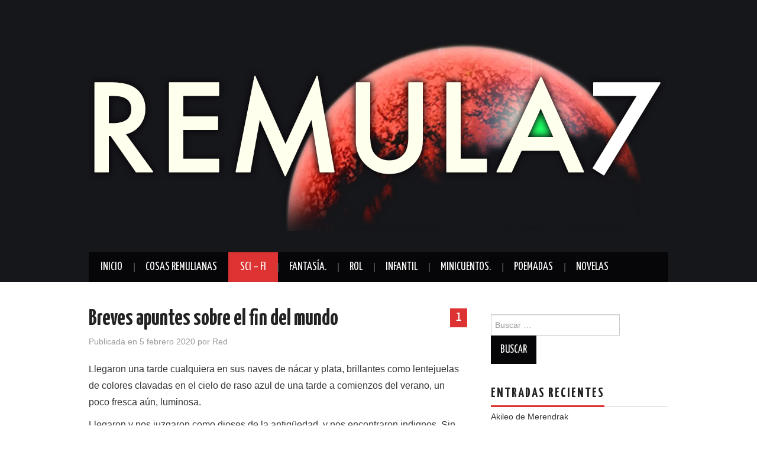

--- FILE ---
content_type: text/html; charset=UTF-8
request_url: https://remula7.com/breves-apuntes-sobre-el-fin-del-mundo/
body_size: 19356
content:
<!DOCTYPE html>
<html lang="es">
<head>

<meta charset="UTF-8">
<meta name="viewport" content="width=device-width">

<link rel="profile" href="http://gmpg.org/xfn/11">
<link rel="pingback" href="https://remula7.com/xmlrpc.php">

	<title>Breves apuntes sobre el fin del mundo &#8211; Remula 7</title>
<meta name='robots' content='max-image-preview:large' />
<link rel='dns-prefetch' href='//fonts.googleapis.com' />
<link rel="alternate" type="application/rss+xml" title="Remula 7 &raquo; Feed" href="https://remula7.com/feed/" />
<link rel="alternate" type="application/rss+xml" title="Remula 7 &raquo; Feed de los comentarios" href="https://remula7.com/comments/feed/" />
<link rel="alternate" type="application/rss+xml" title="Remula 7 &raquo; Comentario Breves apuntes sobre el fin del mundo del feed" href="https://remula7.com/breves-apuntes-sobre-el-fin-del-mundo/feed/" />
<script type="text/javascript">
/* <![CDATA[ */
window._wpemojiSettings = {"baseUrl":"https:\/\/s.w.org\/images\/core\/emoji\/14.0.0\/72x72\/","ext":".png","svgUrl":"https:\/\/s.w.org\/images\/core\/emoji\/14.0.0\/svg\/","svgExt":".svg","source":{"concatemoji":"https:\/\/remula7.com\/wp-includes\/js\/wp-emoji-release.min.js?ver=6.4.7"}};
/*! This file is auto-generated */
!function(i,n){var o,s,e;function c(e){try{var t={supportTests:e,timestamp:(new Date).valueOf()};sessionStorage.setItem(o,JSON.stringify(t))}catch(e){}}function p(e,t,n){e.clearRect(0,0,e.canvas.width,e.canvas.height),e.fillText(t,0,0);var t=new Uint32Array(e.getImageData(0,0,e.canvas.width,e.canvas.height).data),r=(e.clearRect(0,0,e.canvas.width,e.canvas.height),e.fillText(n,0,0),new Uint32Array(e.getImageData(0,0,e.canvas.width,e.canvas.height).data));return t.every(function(e,t){return e===r[t]})}function u(e,t,n){switch(t){case"flag":return n(e,"\ud83c\udff3\ufe0f\u200d\u26a7\ufe0f","\ud83c\udff3\ufe0f\u200b\u26a7\ufe0f")?!1:!n(e,"\ud83c\uddfa\ud83c\uddf3","\ud83c\uddfa\u200b\ud83c\uddf3")&&!n(e,"\ud83c\udff4\udb40\udc67\udb40\udc62\udb40\udc65\udb40\udc6e\udb40\udc67\udb40\udc7f","\ud83c\udff4\u200b\udb40\udc67\u200b\udb40\udc62\u200b\udb40\udc65\u200b\udb40\udc6e\u200b\udb40\udc67\u200b\udb40\udc7f");case"emoji":return!n(e,"\ud83e\udef1\ud83c\udffb\u200d\ud83e\udef2\ud83c\udfff","\ud83e\udef1\ud83c\udffb\u200b\ud83e\udef2\ud83c\udfff")}return!1}function f(e,t,n){var r="undefined"!=typeof WorkerGlobalScope&&self instanceof WorkerGlobalScope?new OffscreenCanvas(300,150):i.createElement("canvas"),a=r.getContext("2d",{willReadFrequently:!0}),o=(a.textBaseline="top",a.font="600 32px Arial",{});return e.forEach(function(e){o[e]=t(a,e,n)}),o}function t(e){var t=i.createElement("script");t.src=e,t.defer=!0,i.head.appendChild(t)}"undefined"!=typeof Promise&&(o="wpEmojiSettingsSupports",s=["flag","emoji"],n.supports={everything:!0,everythingExceptFlag:!0},e=new Promise(function(e){i.addEventListener("DOMContentLoaded",e,{once:!0})}),new Promise(function(t){var n=function(){try{var e=JSON.parse(sessionStorage.getItem(o));if("object"==typeof e&&"number"==typeof e.timestamp&&(new Date).valueOf()<e.timestamp+604800&&"object"==typeof e.supportTests)return e.supportTests}catch(e){}return null}();if(!n){if("undefined"!=typeof Worker&&"undefined"!=typeof OffscreenCanvas&&"undefined"!=typeof URL&&URL.createObjectURL&&"undefined"!=typeof Blob)try{var e="postMessage("+f.toString()+"("+[JSON.stringify(s),u.toString(),p.toString()].join(",")+"));",r=new Blob([e],{type:"text/javascript"}),a=new Worker(URL.createObjectURL(r),{name:"wpTestEmojiSupports"});return void(a.onmessage=function(e){c(n=e.data),a.terminate(),t(n)})}catch(e){}c(n=f(s,u,p))}t(n)}).then(function(e){for(var t in e)n.supports[t]=e[t],n.supports.everything=n.supports.everything&&n.supports[t],"flag"!==t&&(n.supports.everythingExceptFlag=n.supports.everythingExceptFlag&&n.supports[t]);n.supports.everythingExceptFlag=n.supports.everythingExceptFlag&&!n.supports.flag,n.DOMReady=!1,n.readyCallback=function(){n.DOMReady=!0}}).then(function(){return e}).then(function(){var e;n.supports.everything||(n.readyCallback(),(e=n.source||{}).concatemoji?t(e.concatemoji):e.wpemoji&&e.twemoji&&(t(e.twemoji),t(e.wpemoji)))}))}((window,document),window._wpemojiSettings);
/* ]]> */
</script>
<style id='wp-emoji-styles-inline-css' type='text/css'>

	img.wp-smiley, img.emoji {
		display: inline !important;
		border: none !important;
		box-shadow: none !important;
		height: 1em !important;
		width: 1em !important;
		margin: 0 0.07em !important;
		vertical-align: -0.1em !important;
		background: none !important;
		padding: 0 !important;
	}
</style>
<link rel='stylesheet' id='wp-block-library-css' href='https://remula7.com/wp-includes/css/dist/block-library/style.min.css?ver=6.4.7' type='text/css' media='all' />
<style id='classic-theme-styles-inline-css' type='text/css'>
/*! This file is auto-generated */
.wp-block-button__link{color:#fff;background-color:#32373c;border-radius:9999px;box-shadow:none;text-decoration:none;padding:calc(.667em + 2px) calc(1.333em + 2px);font-size:1.125em}.wp-block-file__button{background:#32373c;color:#fff;text-decoration:none}
</style>
<style id='global-styles-inline-css' type='text/css'>
body{--wp--preset--color--black: #000000;--wp--preset--color--cyan-bluish-gray: #abb8c3;--wp--preset--color--white: #ffffff;--wp--preset--color--pale-pink: #f78da7;--wp--preset--color--vivid-red: #cf2e2e;--wp--preset--color--luminous-vivid-orange: #ff6900;--wp--preset--color--luminous-vivid-amber: #fcb900;--wp--preset--color--light-green-cyan: #7bdcb5;--wp--preset--color--vivid-green-cyan: #00d084;--wp--preset--color--pale-cyan-blue: #8ed1fc;--wp--preset--color--vivid-cyan-blue: #0693e3;--wp--preset--color--vivid-purple: #9b51e0;--wp--preset--gradient--vivid-cyan-blue-to-vivid-purple: linear-gradient(135deg,rgba(6,147,227,1) 0%,rgb(155,81,224) 100%);--wp--preset--gradient--light-green-cyan-to-vivid-green-cyan: linear-gradient(135deg,rgb(122,220,180) 0%,rgb(0,208,130) 100%);--wp--preset--gradient--luminous-vivid-amber-to-luminous-vivid-orange: linear-gradient(135deg,rgba(252,185,0,1) 0%,rgba(255,105,0,1) 100%);--wp--preset--gradient--luminous-vivid-orange-to-vivid-red: linear-gradient(135deg,rgba(255,105,0,1) 0%,rgb(207,46,46) 100%);--wp--preset--gradient--very-light-gray-to-cyan-bluish-gray: linear-gradient(135deg,rgb(238,238,238) 0%,rgb(169,184,195) 100%);--wp--preset--gradient--cool-to-warm-spectrum: linear-gradient(135deg,rgb(74,234,220) 0%,rgb(151,120,209) 20%,rgb(207,42,186) 40%,rgb(238,44,130) 60%,rgb(251,105,98) 80%,rgb(254,248,76) 100%);--wp--preset--gradient--blush-light-purple: linear-gradient(135deg,rgb(255,206,236) 0%,rgb(152,150,240) 100%);--wp--preset--gradient--blush-bordeaux: linear-gradient(135deg,rgb(254,205,165) 0%,rgb(254,45,45) 50%,rgb(107,0,62) 100%);--wp--preset--gradient--luminous-dusk: linear-gradient(135deg,rgb(255,203,112) 0%,rgb(199,81,192) 50%,rgb(65,88,208) 100%);--wp--preset--gradient--pale-ocean: linear-gradient(135deg,rgb(255,245,203) 0%,rgb(182,227,212) 50%,rgb(51,167,181) 100%);--wp--preset--gradient--electric-grass: linear-gradient(135deg,rgb(202,248,128) 0%,rgb(113,206,126) 100%);--wp--preset--gradient--midnight: linear-gradient(135deg,rgb(2,3,129) 0%,rgb(40,116,252) 100%);--wp--preset--font-size--small: 13px;--wp--preset--font-size--medium: 20px;--wp--preset--font-size--large: 36px;--wp--preset--font-size--x-large: 42px;--wp--preset--spacing--20: 0.44rem;--wp--preset--spacing--30: 0.67rem;--wp--preset--spacing--40: 1rem;--wp--preset--spacing--50: 1.5rem;--wp--preset--spacing--60: 2.25rem;--wp--preset--spacing--70: 3.38rem;--wp--preset--spacing--80: 5.06rem;--wp--preset--shadow--natural: 6px 6px 9px rgba(0, 0, 0, 0.2);--wp--preset--shadow--deep: 12px 12px 50px rgba(0, 0, 0, 0.4);--wp--preset--shadow--sharp: 6px 6px 0px rgba(0, 0, 0, 0.2);--wp--preset--shadow--outlined: 6px 6px 0px -3px rgba(255, 255, 255, 1), 6px 6px rgba(0, 0, 0, 1);--wp--preset--shadow--crisp: 6px 6px 0px rgba(0, 0, 0, 1);}:where(.is-layout-flex){gap: 0.5em;}:where(.is-layout-grid){gap: 0.5em;}body .is-layout-flow > .alignleft{float: left;margin-inline-start: 0;margin-inline-end: 2em;}body .is-layout-flow > .alignright{float: right;margin-inline-start: 2em;margin-inline-end: 0;}body .is-layout-flow > .aligncenter{margin-left: auto !important;margin-right: auto !important;}body .is-layout-constrained > .alignleft{float: left;margin-inline-start: 0;margin-inline-end: 2em;}body .is-layout-constrained > .alignright{float: right;margin-inline-start: 2em;margin-inline-end: 0;}body .is-layout-constrained > .aligncenter{margin-left: auto !important;margin-right: auto !important;}body .is-layout-constrained > :where(:not(.alignleft):not(.alignright):not(.alignfull)){max-width: var(--wp--style--global--content-size);margin-left: auto !important;margin-right: auto !important;}body .is-layout-constrained > .alignwide{max-width: var(--wp--style--global--wide-size);}body .is-layout-flex{display: flex;}body .is-layout-flex{flex-wrap: wrap;align-items: center;}body .is-layout-flex > *{margin: 0;}body .is-layout-grid{display: grid;}body .is-layout-grid > *{margin: 0;}:where(.wp-block-columns.is-layout-flex){gap: 2em;}:where(.wp-block-columns.is-layout-grid){gap: 2em;}:where(.wp-block-post-template.is-layout-flex){gap: 1.25em;}:where(.wp-block-post-template.is-layout-grid){gap: 1.25em;}.has-black-color{color: var(--wp--preset--color--black) !important;}.has-cyan-bluish-gray-color{color: var(--wp--preset--color--cyan-bluish-gray) !important;}.has-white-color{color: var(--wp--preset--color--white) !important;}.has-pale-pink-color{color: var(--wp--preset--color--pale-pink) !important;}.has-vivid-red-color{color: var(--wp--preset--color--vivid-red) !important;}.has-luminous-vivid-orange-color{color: var(--wp--preset--color--luminous-vivid-orange) !important;}.has-luminous-vivid-amber-color{color: var(--wp--preset--color--luminous-vivid-amber) !important;}.has-light-green-cyan-color{color: var(--wp--preset--color--light-green-cyan) !important;}.has-vivid-green-cyan-color{color: var(--wp--preset--color--vivid-green-cyan) !important;}.has-pale-cyan-blue-color{color: var(--wp--preset--color--pale-cyan-blue) !important;}.has-vivid-cyan-blue-color{color: var(--wp--preset--color--vivid-cyan-blue) !important;}.has-vivid-purple-color{color: var(--wp--preset--color--vivid-purple) !important;}.has-black-background-color{background-color: var(--wp--preset--color--black) !important;}.has-cyan-bluish-gray-background-color{background-color: var(--wp--preset--color--cyan-bluish-gray) !important;}.has-white-background-color{background-color: var(--wp--preset--color--white) !important;}.has-pale-pink-background-color{background-color: var(--wp--preset--color--pale-pink) !important;}.has-vivid-red-background-color{background-color: var(--wp--preset--color--vivid-red) !important;}.has-luminous-vivid-orange-background-color{background-color: var(--wp--preset--color--luminous-vivid-orange) !important;}.has-luminous-vivid-amber-background-color{background-color: var(--wp--preset--color--luminous-vivid-amber) !important;}.has-light-green-cyan-background-color{background-color: var(--wp--preset--color--light-green-cyan) !important;}.has-vivid-green-cyan-background-color{background-color: var(--wp--preset--color--vivid-green-cyan) !important;}.has-pale-cyan-blue-background-color{background-color: var(--wp--preset--color--pale-cyan-blue) !important;}.has-vivid-cyan-blue-background-color{background-color: var(--wp--preset--color--vivid-cyan-blue) !important;}.has-vivid-purple-background-color{background-color: var(--wp--preset--color--vivid-purple) !important;}.has-black-border-color{border-color: var(--wp--preset--color--black) !important;}.has-cyan-bluish-gray-border-color{border-color: var(--wp--preset--color--cyan-bluish-gray) !important;}.has-white-border-color{border-color: var(--wp--preset--color--white) !important;}.has-pale-pink-border-color{border-color: var(--wp--preset--color--pale-pink) !important;}.has-vivid-red-border-color{border-color: var(--wp--preset--color--vivid-red) !important;}.has-luminous-vivid-orange-border-color{border-color: var(--wp--preset--color--luminous-vivid-orange) !important;}.has-luminous-vivid-amber-border-color{border-color: var(--wp--preset--color--luminous-vivid-amber) !important;}.has-light-green-cyan-border-color{border-color: var(--wp--preset--color--light-green-cyan) !important;}.has-vivid-green-cyan-border-color{border-color: var(--wp--preset--color--vivid-green-cyan) !important;}.has-pale-cyan-blue-border-color{border-color: var(--wp--preset--color--pale-cyan-blue) !important;}.has-vivid-cyan-blue-border-color{border-color: var(--wp--preset--color--vivid-cyan-blue) !important;}.has-vivid-purple-border-color{border-color: var(--wp--preset--color--vivid-purple) !important;}.has-vivid-cyan-blue-to-vivid-purple-gradient-background{background: var(--wp--preset--gradient--vivid-cyan-blue-to-vivid-purple) !important;}.has-light-green-cyan-to-vivid-green-cyan-gradient-background{background: var(--wp--preset--gradient--light-green-cyan-to-vivid-green-cyan) !important;}.has-luminous-vivid-amber-to-luminous-vivid-orange-gradient-background{background: var(--wp--preset--gradient--luminous-vivid-amber-to-luminous-vivid-orange) !important;}.has-luminous-vivid-orange-to-vivid-red-gradient-background{background: var(--wp--preset--gradient--luminous-vivid-orange-to-vivid-red) !important;}.has-very-light-gray-to-cyan-bluish-gray-gradient-background{background: var(--wp--preset--gradient--very-light-gray-to-cyan-bluish-gray) !important;}.has-cool-to-warm-spectrum-gradient-background{background: var(--wp--preset--gradient--cool-to-warm-spectrum) !important;}.has-blush-light-purple-gradient-background{background: var(--wp--preset--gradient--blush-light-purple) !important;}.has-blush-bordeaux-gradient-background{background: var(--wp--preset--gradient--blush-bordeaux) !important;}.has-luminous-dusk-gradient-background{background: var(--wp--preset--gradient--luminous-dusk) !important;}.has-pale-ocean-gradient-background{background: var(--wp--preset--gradient--pale-ocean) !important;}.has-electric-grass-gradient-background{background: var(--wp--preset--gradient--electric-grass) !important;}.has-midnight-gradient-background{background: var(--wp--preset--gradient--midnight) !important;}.has-small-font-size{font-size: var(--wp--preset--font-size--small) !important;}.has-medium-font-size{font-size: var(--wp--preset--font-size--medium) !important;}.has-large-font-size{font-size: var(--wp--preset--font-size--large) !important;}.has-x-large-font-size{font-size: var(--wp--preset--font-size--x-large) !important;}
.wp-block-navigation a:where(:not(.wp-element-button)){color: inherit;}
:where(.wp-block-post-template.is-layout-flex){gap: 1.25em;}:where(.wp-block-post-template.is-layout-grid){gap: 1.25em;}
:where(.wp-block-columns.is-layout-flex){gap: 2em;}:where(.wp-block-columns.is-layout-grid){gap: 2em;}
.wp-block-pullquote{font-size: 1.5em;line-height: 1.6;}
</style>
<link rel='stylesheet' id='athemes-headings-fonts-css' href='//fonts.googleapis.com/css?family=Yanone+Kaffeesatz%3A200%2C300%2C400%2C700&#038;ver=6.4.7' type='text/css' media='all' />
<link rel='stylesheet' id='athemes-glyphs-css' href='https://remula7.com/wp-content/themes/hiero/css/athemes-glyphs.css?ver=6.4.7' type='text/css' media='all' />
<link rel='stylesheet' id='athemes-bootstrap-css' href='https://remula7.com/wp-content/themes/hiero/css/bootstrap.min.css?ver=6.4.7' type='text/css' media='all' />
<link rel='stylesheet' id='athemes-style-css' href='https://remula7.com/wp-content/themes/hiero/style.css?ver=6.4.7' type='text/css' media='all' />
<style id='athemes-style-inline-css' type='text/css'>
a, #main-navigation .sf-menu > ul > li:hover:after, #main-navigation .sf-menu > ul > li.sfHover:after, #main-navigation .sf-menu > ul > li.current_page_item:after, #main-navigation .sf-menu > ul > li.current-menu-item:after, .entry-title a:hover, .comment-list li.comment .comment-author .fn a:hover, .comment-list li.comment .reply a, .widget li a:hover, .site-extra .widget li a:hover, .site-extra .widget_athemes_social_icons li a:hover [class^="ico-"]:before, .site-footer a:hover { color: #dd3333; }
button:hover, a.button:hover, input[type="button"]:hover, .widget-title span, input[type="reset"]:hover, input[type="submit"]:hover { border-color: #dd3333; }
button:hover, a.button:hover, .widget_athemes_social_icons li a:hover [class^="ico-"]:before, input[type="button"]:hover, .widget_athemes_tabs .widget-tab-nav li.active a, input[type="reset"]:hover, .comments-link a, .site-content [class*="navigation"] a:hover, input[type="submit"]:hover, #main-navigation li:hover ul, #main-navigation li.sfHover ul, #main-navigation li a:hover, #main-navigation li.sfHover > a, #main-navigation li.current_page_item > a, #main-navigation li.current-menu-item > a, #main-navigation li.current-menu-parent > a, #main-navigation li.current-page-parent > a, #main-navigation li.current-page-ancestor > a, #main-navigation li.current_page_ancestor > a { background: #dd3333; }
.site-title a { color: ; }
.site-description { color: ; }
.entry-title, .entry-title a { color: ; }
body { color: ; }

</style>
<script type="text/javascript" src="https://remula7.com/wp-includes/js/jquery/jquery.min.js?ver=3.7.1" id="jquery-core-js"></script>
<script type="text/javascript" src="https://remula7.com/wp-includes/js/jquery/jquery-migrate.min.js?ver=3.4.1" id="jquery-migrate-js"></script>
<script type="text/javascript" src="https://remula7.com/wp-content/themes/hiero/js/bootstrap.min.js?ver=6.4.7" id="athemes-bootstrap-js-js"></script>
<script type="text/javascript" src="https://remula7.com/wp-content/themes/hiero/js/superfish.js?ver=6.4.7" id="athemes-superfish-js"></script>
<script type="text/javascript" src="https://remula7.com/wp-content/themes/hiero/js/supersubs.js?ver=6.4.7" id="athemes-supersubs-js"></script>
<script type="text/javascript" src="https://remula7.com/wp-content/themes/hiero/js/settings.js?ver=6.4.7" id="athemes-settings-js"></script>
<link rel="https://api.w.org/" href="https://remula7.com/wp-json/" /><link rel="alternate" type="application/json" href="https://remula7.com/wp-json/wp/v2/posts/71" /><link rel="EditURI" type="application/rsd+xml" title="RSD" href="https://remula7.com/xmlrpc.php?rsd" />
<meta name="generator" content="WordPress 6.4.7" />
<link rel="canonical" href="https://remula7.com/breves-apuntes-sobre-el-fin-del-mundo/" />
<link rel='shortlink' href='https://remula7.com/?p=71' />
<link rel="alternate" type="application/json+oembed" href="https://remula7.com/wp-json/oembed/1.0/embed?url=https%3A%2F%2Fremula7.com%2Fbreves-apuntes-sobre-el-fin-del-mundo%2F" />
<link rel="alternate" type="text/xml+oembed" href="https://remula7.com/wp-json/oembed/1.0/embed?url=https%3A%2F%2Fremula7.com%2Fbreves-apuntes-sobre-el-fin-del-mundo%2F&#038;format=xml" />
<!--[if lt IE 9]>
<script src="https://remula7.com/wp-content/themes/hiero/js/html5shiv.js"></script>
<![endif]-->
<style type="text/css">.recentcomments a{display:inline !important;padding:0 !important;margin:0 !important;}</style><link rel="icon" href="https://remula7.com/wp-content/uploads/2020/02/favicon.png" sizes="32x32" />
<link rel="icon" href="https://remula7.com/wp-content/uploads/2020/02/favicon.png" sizes="192x192" />
<link rel="apple-touch-icon" href="https://remula7.com/wp-content/uploads/2020/02/favicon.png" />
<meta name="msapplication-TileImage" content="https://remula7.com/wp-content/uploads/2020/02/favicon.png" />
</head>

<body class="post-template-default single single-post postid-71 single-format-standard">
		<header id="masthead" class="site-header" role="banner">
		<div class="clearfix container">
			<div class="site-branding">
									<a href="https://remula7.com/" title="Remula 7"><img src="https://remula7.com/wp-content/uploads/2020/02/main.png" alt="Remula 7" /></a>
							<!-- .site-branding --></div>

						
			<nav id="main-navigation" class="main-navigation" role="navigation">
				<a href="#main-navigation" class="nav-open">Menu</a>
				<a href="#" class="nav-close">Close</a>
				<div class="clearfix sf-menu"><ul id="menu-menu-1" class="menu"><li id="menu-item-29" class="menu-item menu-item-type-custom menu-item-object-custom menu-item-home menu-item-29"><a href="https://remula7.com">Inicio</a></li>
<li id="menu-item-89" class="menu-item menu-item-type-taxonomy menu-item-object-category menu-item-89"><a href="https://remula7.com/category/cosas-remulianas/">Cosas Remulianas</a></li>
<li id="menu-item-90" class="menu-item menu-item-type-taxonomy menu-item-object-category current-post-ancestor current-menu-parent current-post-parent menu-item-90"><a href="https://remula7.com/category/ci-fi/">Sci &#8211; Fi</a></li>
<li id="menu-item-126" class="menu-item menu-item-type-taxonomy menu-item-object-category menu-item-126"><a href="https://remula7.com/category/fantasia/">Fantasía.</a></li>
<li id="menu-item-114" class="menu-item menu-item-type-taxonomy menu-item-object-category menu-item-114"><a href="https://remula7.com/category/rol-y-pjs/">Rol</a></li>
<li id="menu-item-107" class="menu-item menu-item-type-taxonomy menu-item-object-category menu-item-107"><a href="https://remula7.com/category/cuentos-infantiles/">Infantil</a></li>
<li id="menu-item-127" class="menu-item menu-item-type-taxonomy menu-item-object-category menu-item-127"><a href="https://remula7.com/category/minicuentos/">Minicuentos.</a></li>
<li id="menu-item-133" class="menu-item menu-item-type-taxonomy menu-item-object-category menu-item-133"><a href="https://remula7.com/category/poemadas/">Poemadas</a></li>
<li id="menu-item-150" class="menu-item menu-item-type-taxonomy menu-item-object-category menu-item-150"><a href="https://remula7.com/category/novelas/">Novelas</a></li>
</ul></div>			<!-- #main-navigation --></nav>
		</div>
	<!-- #masthead --></header>

	<div id="main" class="site-main">
		<div class="clearfix container">

	<div id="primary" class="content-area">
		<div id="content" class="site-content" role="main">

		
			
<article id="post-71" class="clearfix post-71 post type-post status-publish format-standard has-post-thumbnail hentry category-ci-fi tag-relatos">
	<header class="entry-header">
				<span class="comments-link"> <a href="https://remula7.com/breves-apuntes-sobre-el-fin-del-mundo/#comments">1</a></span>
		
		<h1 class="entry-title">Breves apuntes sobre el fin del mundo</h1>

		<div class="entry-meta">
			<span class="posted-on">Publicada en <a href="https://remula7.com/breves-apuntes-sobre-el-fin-del-mundo/" title="11:50" rel="bookmark"><time class="entry-date published updated" datetime="2020-02-05T11:50:31+01:00">5 febrero 2020</time></a></span><span class="byline"> por <span class="author vcard"><a class="url fn n" href="https://remula7.com/author/red/" title="Ver todas las entradas de Red">Red</a></span></span>		<!-- .entry-meta --></div>
	<!-- .entry-header --></header>

			

	<div class="clearfix entry-content">
		
<p>Llegaron una tarde cualquiera en sus naves de nácar y plata, brillantes como lentejuelas de colores clavadas en el cielo de raso azul de una tarde a comienzos del verano, un poco fresca aún, luminosa.</p>



<p>	Llegaron y nos juzgaron como dioses de la antigüedad, y nos encontraron indignos. Sin mediar una palabra con las autoridades competentes o no, con las fuerzas vivas, con los representantes electos y con los líderes espirituales o espirituosos, ejecutaron su sentencia, carente de piedad o compromiso, sobre el futuro que nos quedaba asesinándolo en su misma fuente, mientras los ejércitos del mundo les atacaban con todo sin conseguir abatir una sola de sus naves, sin arañar su pintura siquiera, sin conseguir más respuesta, más reacción que una condescendiente indiferencia.</p>



<p>	Se quedaron, clavadas en el cielo tras asesinar nuestra especie, como mudos testigos de nuestros últimos días como dueños de la tierra, para guardar un registro de todo cuanto fuimos y de todo cuanto pudimos ser.</p>



<p>	Fui de los últimos niños nacidos en la tierra, de la generación que disfrutó de los últimos pañales, los últimos peluches y juguetes &#8230; después los niños dejaron de llegar. Los ángeles se ocuparon de eso. De semblantes serenos, atemporales, y ojos infinitamente tristes, se ocuparon de cada hombre, mujer y niño de la tierra, según íbamos cayendo en la extraña desesperación de saber que éramos los últimos, que no habría más.</p>



<p>	Ahora, hoy, cuando han pasado casi dos siglos desde entonces, camino por las calles vacías de nuestras ciudades muertas, perfectas, como impecables mausoleos de cristal y acero, de cemento y piedra, mantenidas así por nuestros celestiales verdugos, como un macabro y gigantesco museo del recuerdo de todo lo que perdimos. Lo tienen así para mi, pues soy el último de todos. Cuando yo falte, quizá lo destruyan. Quizá simplemente dejen que la tierra, con su voraz e implacable paciencia, vaya reclamando metro a metro cuanto es suyo.</p>



<p>Mientras me llega la muerte, que ya tarda gracias a los sabios cuidados de mis guardianes, tengo juguetes, cosas increíbles. El mundo entero y cuanto contiene es mi juguete ahora, pues soy el heredero de cuanto veo. Mis guardianes tienen sentimientos delicados, en raro equilibrio con su dedicación al deber, y a la ética que valoran con el fanatismo de un converso. Por eso no nos mataron como a cucarachas nada más llegar, que es lo que hubiéramos hecho nosotros de estar en su lugar. Por eso no permitieron que ninguno más viviera. Controlaron la plaga que asolaba al mundo, que agotaba sus recursos, que extinguía sus delicados ecosistemas uno por uno. Y luego nos cogieron de la mano, mirándonos a los ojos, sintiendo el peso de la ausencia a la que nos condenaban a todos, la desaparición de todo cuanto quedaba por hacer.</p>



<p>	Los ángeles llegaron puntuales a nuestra cita en el Apocalipsis, e hicieron sonar sus trompetas todas a la vez, como una demencial banda de música celebrando el final de los tiempos. De nuestros tiempos al menos porque la vida, nos dijeron, seguiría sin nosotros. Mejor. Más variada. Más fuerte, salvaje y hermosa. Y, sin nosotros, con una posibilidad de prosperar, de arraigar en el aún fértil suelo del planeta.</p>



<p>	Miraron el mundo desde arriba, desde sus naves de nácar y plata, como delicadas lentejuelas que vestían de reflejos brillantes la quietud de la tarde. Y miraron el mundo que, para nuestra condena, habíamos construido: parte egoísmo, parte crueldad, parte indiferencia. Este fue el coctel de moda en nuestro juicio final: cuanto hicimos en nuestra historia como especie desde el primer mono que levantó un palo y se convirtió al hacerlo en soberano del mundo, fue en nuestro propio interés, pasando por encima de todo y de todos los que se pusieran por medio. No miramos las consecuencias, y cuando estas nos saltaron a la cara, demasiado apremiantes para simplemente ignorarlas, decidimos mirar hacia otro lado y seguir como estábamos. Los siete pecados capitales se nos quedaron pequeños al fin. Elaboramos uno nuevo, y tratamos a nuestros semejantes como si fueran cosas, objetos inanimados incapaces de dolor y sufrimiento.</p>



<p>	Los ángeles lloraron, en sus naves de nácar amargas lágrimas saladas viendo cuanto hacíamos. Venían, como otras veces, para observar nuestros avances, quizá ayudar un poco, quizá aconsejar un poco. Pero lo que encontraron esta vez les obligó a tomar medidas extremas, pues andábamos coqueteando ya con el punto de no retorno, como extasiados ante la idea de crear nuestro propio Apocalipsis, uno esta vez que se llevase con nosotros como regalo funerario el propio mundo, con cada pez, pájaro y animal, con cada planta, árbol y flor existentes, en una pira final que no dejaría más que polvo y cenizas como recuerdo de nuestro paso.</p>



<p>	Trazaron una línea de lo que podía tolerarse y lo que no. De lo que podía curarse, y lo que no. Decidieron que éramos incapaces de aprender. Incapaces de entender. Como bacterias, invadíamos, agotábamos y finalmente matábamos el cuerpo anfitrión que nos sustentaba. Como langostas, a la especie sólo le quedaba saltar a un planeta distinto y empezar otra vez el ciclo de muerte.</p>



<p>	Dijeron basta.</p>



<p>	Hablaron a la gente, en sus cabezas, en sus sueños, con voces llevadas por extraños vientos que no contenían palabra alguna. Dijeron que lo sentían. Que les entristecía muchísimo. Que hubieran preferido cualquier otra cosa, de haber sido posible. Que ojala no hubiesen vuelto. Asumían nuestro fallo como propio, pues nos tenían como hijos. Pero el experimento había fracasado, y debía terminar.</p>



<p>	Yo tenía un amigo. Lo tuve por lentos y largos años, mientras veíamos el mundo como un puzzle al que le van quitando piezas, una a una, hasta que solo quedan unas pocas en el devastado centro, tan pocas que a duras penas se imagina que imagen fue la que originalmente se veía. Las propias piezas, parte de un todo más grande que se ha vuelto algo fragmentado, minúsculo, no pueden por menos que sentirse, aun siendo cuanto eran, de alguna forma menos de cuanto fueron.</p>



<p>	Me despierto en las blancas, inmaculadas estancias de la última casa del Hombre, y recuerdo. Recuerdo la historia de nuestros días finales. ¿Cuánto se perdió? ¿Cuánto queda, aun, agarrado a duras penas en las estancias vacías, esperando despertar un eco en la memoria?&nbsp;</p>



<p>	Nunca fuimos ángeles. Nunca fuimos inocentes. Desde el primero de nuestros días, ascendidos a la inteligencia por algún azar cósmico, por intervención angélica, o como muestra del retorcido sentido del humor de dioses olvidados, el mono asesino y predador vive agazapado en las vueltas y revueltas de nuestra mente, en cada uno de nosotros.</p>



<p>	No, nunca fuimos ángeles, no caímos desde cielo alguno. Pero si que se nos dio un paraíso, o al menos la oportunidad de crearlo. Quiero pensar que, de haber tenido más tiempo, más oportunidades, hubiéramos acabado construyendo esa utopía con la que soñaron los mejores de entre nosotros.</p>



<p>	Podría haber pasado todo de forma distinta si la gente hubiera tomado decisiones diferentes, si hubieran decidido mirar por el conjunto de la humanidad, si se hubiesen visto como parte del sueño de nuestra propia grandeza. No fue así. Rara vez lo es. Abocados a la lucha por sobrevivir, es extraño que cualquiera buscara un fin más elevado y distinto que la búsqueda de la siguiente comida, y aquellos de entre nosotros que no tenían porque temer por su supervivencia, defendían férreamente el “derecho” a tener más, a ser más que los demás, con todos los argumentos posibles y, si estos fallaban, con todas las armas posibles.</p>



<p>	Así difícilmente íbamos a construir un mundo mejor. O, simplemente, a mantener el mundo que teníamos en condiciones razonables de supervivencia.</p>



<p>	Cuando llegaron, cuando nos quitaron la capacidad de reproducirnos, cuando esterilizaron desde el cielo a cada hombre y mujer de la tierra, el mundo como lo conocíamos se colapsó. Al principio parecía que todo seguiría igual. Pero la presencia estática, omnipresente de las lejanas esferas de nácar irisado clavadas en el cielo eran el mudo recordatorio de que vivíamos un tiempo prestado, todos nosotros. Éramos más de seis mil millones, entonces, llenos del orgullo de nuestros logros, cegados por nuestra propia evolución. Nuestros líderes miraban hacia arriba, a nuestros verdugos de mirada triste, confiados en nuestra capacidad de darle la vuelta a nuestra desgracia. “Hemos salido de peores” decían. “La humanidad ha afrontado horas más negras”. Los científicos se alinearon en un frente unido, los países olvidaron sus rencillas. El mundo se unió, al fin. Tarde. Era tarde desde el día en que llegaron y llenaron el cielo. Tarde para nuestros hijos.</p>



<p>	No podíamos concebir. No había bebés. Las industrias y comercios, las profesiones dedicadas al cuidado y formación de los bebes desapareció. Luego les tocó a las de los niños, incluyendo colegios, jugueteros, especialistas médicos &#8230; fui llegando al final de cada etapa, por ser de los últimos nacidos, y podía ver, aunque aún no la entendía, la mirada perdida de los cuidadores asignados a&nbsp; mi y a mis compañeros de clase. Nos miraban y se preguntaban que harían con sus vidas al año siguiente. Se preguntaban que harían con toda la vida que les quedaba, con los largos años por venir.&nbsp;</p>



<p>	La gente que moría no tenía reemplazo.&nbsp;</p>



<p>	La gente se unió en la lucha por el futuro que nos era negado, como nunca antes, pero todo era inútil.</p>



<p>	En las ciudades pusieron contadores del número de los vivos, de los que quedaban. Las autoridades, a cada día que pasaba con menos autoridad, intentaron evitarlo porque “fomentaba el derrotismo”, pero la gente quería saber cuantos quedaban, como de cerca estaba el fin. De pronto, cada vida individual contaba. Todos éramos parte, una parte importante, vital, de ese número. Cada vida no era ya una más, no éramos ya desconocidos. Cada pérdida nos hacía menos, nos disminuía, nos acercaba al fin.</p>



<p>	Hubo suicidios. Mujeres para las que convertirse en madres lo era todo, hombres que temían la soledad de ser los últimos que quedaran, gente que habían perdido sus vocaciones, los trabajos, las realidades que habían dado sentido a sus vidas. Hubo gente que, simplemente, se volvió loca, al saber que había más seres fuera de nuestro mundo, más sabios, más viejos, más poderosos. Ya no éramos el mono con el palo más grande. Los ángeles bajaron de sus naves a cientos, a miles, por todo el mundo, asistidos por sus golems de metal dorado, fabricando casas para los que las habían perdido, lugares para los que ya no tenían trabajo, o ganas de buscarlo. Cultivaron los campos abandonados, ayudaron a los que habían perdido la esperanza, intentaron ayudarnos a aceptar el destino que nos habían impuesto. Nos cuidaron, como enfermeras, como criados. Pero nunca cedieron ni a las amenazas ni a las súplicas.&nbsp;</p>



<p>	El número de humanos seguía bajando y, en un momento dado, llegó a la mitad de lo que era cuando llegaron los ángeles. Tres mil millones, vida arriba, vida abajo. En ese día, ya nadie era pobre. Nadie que no quería hacerlo trabajaba. Los ángeles, como el Imperio Romano a sus ciudadanos, proveía de comida y entretenimiento a todos. Los golems dorados cultivaban los campos que habían sido abandonados, las industrias vacías. Los centros de salud en todo el mundo cuidaban de la gente. Las naves en el cielo prevenían las guerras, los actos masivos de violencia de un grupo contra otro, de un país contra otro. El mundo era una fiesta eterna. No parecía tener sentido trabajar, estudiar, prepararse para el futuro. ¿Para que futuro? ¿con que fin? Hubo quienes siguieron peleando hasta el final de sus días, escondidos en remotos refugios de las montañas. Hubo quien siguió estudiando la forma de revertir lo que nos habían hecho. Buscaban una cura, o la venganza, mas no obtuvieron ninguna de ambas.</p>



<p>	Mientras la cuenta de los vivos bajaba, los ángeles cuidaban a los individuos como si cada uno de ellos fuera un espécimen precioso, raro y frágil. Era muy difícil odiarles, amables, hermosos, gentiles y pacientes como eran. Su tecnología, tan avanzada con respecto a la nuestra que parecía magia, alargaba la vida, la hacía más fácil y cómoda. Para muchos, para los parias, los desheredados, la llegada de las naves nacaradas fue una bendición. La esperanza de vida se había elevado hasta los doscientos años, para toda la población del planeta.</p>



<p>	Mi amigo Saúl cumplió los ciento noventa. No pasó de ahí. Llevo, desde entonces, diez años solo. Me acerco a esa cifra de doscientos años, que parece propia de patriarca bíblico. Diez años de acompañada soledad, pues mis días transcurren plácidos bajo la atenta mirada de mis guardianes. Soy el último.</p>



<p>	En sus últimos días, Saúl preguntaba a los ángeles sobre la muerte, sintiendo cercano el fin. Ellos contestaban como podían, partiendo de un lenguaje distinto, una historia diferente. Ellos hablaban de “volver” y de “fluir”, mientras nosotros hablamos de “irnos” y desaparecer. Especialmente en esto eran extraños, sus creencias y valores nos eran ajenos. Al intentar explicarse, inevitablemente caían en metáforas de agua, al parecer su elemento nativo: “Imagina el mar. Ahora, imagina una gota de agua de ese mar. ¿Es la gota el mar?, en su naturaleza, ¿en que es distinta la gota del mar? Somos uno, y lo mismo. Contenemos el universo. Lo resumimos, lo ejemplificamos, lo expresamos en una manera única, irrepetible. Y al final, volvemos a el, como una nota en una sinfonía, a la vez individual que parte de algo más grande.”.</p>



<p>	Saúl les escuchaba, sonriendo. No entendía nada, pero le gustaba el sonido de sus voces.</p>



<p>	En el pequeño jardín todo está como lo dejó, como lo dejamos, hace diez años. En la pista de arena, dorada a la luz de las primeras horas de la mañana, la pequeña bola negra estaba más o menos en el centro y, muy cerca, la bola roja que lanzó Saúl. La última por su lado. Cuando salió de su mano ambos sabíamos que era un tiro perfecto. No defraudó, cuando cayó y rodó por la arena irregular, golpeando, pesada, una de mis bolas azules, la bola roja se situó la más cercana a la negra. Eso le hacía ganador del juego, a menos que mi siguiente tiro, el último, le desbancara de esa posición. Jubiloso, Saúl se volvió sonriente, con los brazos en alto en señal de inminente victoria. Yo llevaba recibiendo paliza tras paliza toda la mañana, así que estaba algo menos que feliz. Pero se me olvidó en cuanto vi la cara de Saúl ponerse pálida de repente, con expresión de sorpresa. Se llevó las manos al pecho y cayó de rodillas. Los ángeles acudieron raudos, le rodearon y se lo llevaron a sus milagrosas máquinas, pero era tarde.</p>



<p>	Les pedí que le enterraran en el jardín, cerca de la pista. Era nuestro rincón preferido del mundo entero. Una solitaria roca marca el lugar. Saúl era un tipo curioso, muy de los tiempos en los que nos había tocado vivir, no demasiado religioso, porque no nos quedaban muchas cosas en las que creer. A la hora de hablar de lo que queríamos que hicieran con nuestros restos, un tema más recurrente de lo que cabría pensarse, no estaba a favor ni de la incineración ni de la atomización. En esto era clásico. Quería pudrirse a la antigua, quería un agujero en la tierra, y una roca encima con su nombre. Así lo dispuse. Desnudo, con apenas una sábana de lino cubriéndole, en un hoyo de apenas un metro. Sobre el montón de tierra apisonada, una roca de buen tamaño, plana por un lado, donde pedí que grabaran su nombre.&nbsp;</p>



<p>	Era curioso que, al final, hubiésemos sido los últimos, siendo como éramos amigos desde que éramos niños. Antes de Saul, murieron Laura, Miguel, María y Ana, el año anterior. Pasaban todos de doscientos, y Laura era de hecho, el ser humano vivo más viejo del que había registro, con doscientos veintitrés años. Pena que no quedara quien lo registrara en el Guinness. Los enterramos a todos, uno tras otro. Los ángeles estaban allí, con sus miradas tristes, mientras los golems de piel metálica y dorada hacían el trabajo de cavar y llenar. El nombre de ángeles se lo puso Saúl, mi amigo el ateo. Una especie de broma. En un mundo sin dios, ni dioses, los ángeles nos juzgaban. ¿Cómo mejor llamarles? Eran criaturas hermosas, asexuadas, atemporales, de rostros severos y ojos apenados. Nos trajeron el Apocalipsis, aunque se olvidaron las trompetas.&nbsp;</p>



<p>	Cada vez me cuesta más levantarme, pese al elixir casi mágico con el que me atiborran después de cada comida, pese a los continuos chequeos y cuidados. Hay algo dentro que está cansado. Me lo noto. Cansado del mismo hecho de respirar, revelándose contra los años de más que mis cuidadores me han dado.</p>



<p>	Hace tiempo que no voy a nuestro jardín. Creo que lo he dejado para el final. Me he ido despidiendo del mundo del Hombre, de lo mejor y lo peor en estos diez años. He nadado con delfines, he visto los bosques reverdecidos, las grandes manadas cruzando ciudades vacías, los mares llenos, los cielos limpios, la tierra sanando. He andado por nuestras ciudades, vacías, calladas, aún puntualmente luminosas cuando cae el sol, en éxtasis de luz artificial. He visto las grabaciones que más me gustaron, he vuelto a oír los conciertos, a leer los libros, a declamar la poesía en anfiteatros inevitablemente solitarios al resplandor de las hogueras. He revisado una parte de lo mejor de lo que fuimos, los hijos de nuestros sueños, las historias que dejamos atrás.</p>



<p>	Y sólo puedo pensar en cuanto me queda aún por saber, por comprender, cuanto me falta. En eso, y en lo poco que parece importar.</p>



<p>	Ya me he despedido de todo cuanto importa, he caminado por las viejas ruinas de nuestro pasado. Ahora es mío todo cuanto fuimos. Soy el heredero moribundo de una especie extinta a efectos prácticos. Me martirizo pensando en todo lo que no se. Idiomas, por ejemplo. ¿Cuántas lenguas han desaparecido?. Sin contar con otras cosas que parecían muy importantes. ¿Cuántas religiones había?¿Y países? Ahora el mundo no tiene fronteras, ni dioses que velen por el. Cuando llegó el Apocalipsis no vi que el cielo se abriera para reclamar a los fieles, a los santos, a los justos. Ningún dios apareció para proteger sus dogmas, sus verdades, sus misterios. ¿Y las banderas, y los himnos, y los uniformes?&nbsp;</p>



<p>	Ya no hay más países, solo estoy yo.</p>



<p>	Los ángeles me llevan donde les pido, en sus naves nacaradas. Sobrevuelo ciudades, calles y plazas. Veo las letras de los nombres de estas, los símbolos. A menudo, no entiendo nada, y me avergüenzo. Soy un extranjero en mi propia tierra. Me dan ganas de arrodillarme en el suelo de cualquier ciudad, de enterrar la cara en el polvo y pedir perdón a las voces que se han ido “perdonadme, no os comprendo, no os conocí, no puedo lloraros”</p>



<p>	No os conocí.</p>



<p>	No me importabais.</p>



<p>	Y ahora es tarde, para tender mi mano y coger esa otra que nunca me fue negada, para mirar al desconocido que quizá era como yo.</p>



<p>	Ahora, todo cuanto parece que importa es la esfera azul en mi mano, la bola que se quedó sin lanzar en mi inacabado juego con Saúl. La vida, toda vida es, de forma inequívocamente obvia, una experiencia personal. No es medible ni cuestionable fuera de sí misma. En mis momentos finales, pues presiento la muerte rondarme por fin, no tengo un epílogo para mí, ni para todos, ni unas palabras certeras con las que cerrar, resumir cuanto fuimos, cuanto pudimos ser.&nbsp;</p>



<p>	Solo tengo mi partida inacabada, la nostalgia por la presencia de mi amigo junto a mí, las cosas que se quedaron a medias cuando murió.</p>



<p>	Miro esa bola azul, y no se si debo terminar la partida, como un gesto a los dioses impasibles que nos dieron la espalda, o dejarla simplemente así, como lo hemos ido dejando todo según nos fue sorprendiendo la muerte.</p>
			<!-- .entry-content --></div>

	<footer class="entry-meta entry-footer">
		<span class="cat-links"><i class="ico-folder"></i> <a href="https://remula7.com/category/ci-fi/" rel="category tag">Ciencia - Ficción</a></span><span class="tags-links"><i class="ico-tags"></i> <a href="https://remula7.com/tag/relatos/" rel="tag">relatos</a></span>	<!-- .entry-meta --></footer>
<!-- #post-71 --></article>

							<div class="clearfix author-info">
					<div class="author-photo"><img alt='' src='https://secure.gravatar.com/avatar/5f844123d2fd48d89c8be0ae84277535?s=75&#038;d=mm&#038;r=g' srcset='https://secure.gravatar.com/avatar/5f844123d2fd48d89c8be0ae84277535?s=150&#038;d=mm&#038;r=g 2x' class='avatar avatar-75 photo' height='75' width='75' decoding='async'/></div>
					<div class="author-content">
						<h3>Red</h3>
						<p></p>
						<div class="author-links">
							<a href="https://remula7.com/author/red/" rel="me">More Posts</a>

							
							
													</div>
					</div>
				<!-- .author-info --></div>
			
				<nav role="navigation" id="nav-below" class="post-navigation">
		<h1 class="screen-reader-text">Navegación de entradas</h1>

	
		<div class="nav-previous"><a href="https://remula7.com/el-pacto/" rel="prev"><span class="meta-nav"><i class="ico-left-open"></i></span> El pacto.</a></div>		<div class="nav-next"><a href="https://remula7.com/hoy-en-mis-suenos/" rel="next">Hoy, en mis sueños, <span class="meta-nav"><i class="ico-right-open"></i></span></a></div>
	
	</nav><!-- #nav-below -->
	
			
	<div id="comments" class="comments-area">

	
			<h3 class="widget-title">
			<span>
			Un comentario			</span>
		</h3>

		<ol class="comment-list">
			
	<li id="comment-17" class="comment even thread-even depth-1">
		<article id="div-comment-17" class="comment-body">
			<footer class="clearfix comment-meta">
				<div class="reply">
					<a rel='nofollow' class='comment-reply-link' href='https://remula7.com/breves-apuntes-sobre-el-fin-del-mundo/?replytocom=17#respond' data-commentid="17" data-postid="71" data-belowelement="div-comment-17" data-respondelement="respond" data-replyto="Responder a M. Izquierdo" aria-label='Responder a M. Izquierdo'>Responder</a>				</div><!-- .reply -->

				<div class="clearfix comment-author vcard">
					<img alt='' src='https://secure.gravatar.com/avatar/45c96c06cee487094204f6255ab809d8?s=50&#038;d=mm&#038;r=g' srcset='https://secure.gravatar.com/avatar/45c96c06cee487094204f6255ab809d8?s=100&#038;d=mm&#038;r=g 2x' class='avatar avatar-50 photo' height='50' width='50' decoding='async'/>
					<div class="comment-metadata">
						<a href="https://remula7.com/breves-apuntes-sobre-el-fin-del-mundo/#comment-17">
							<time datetime="2020-03-03T10:42:54+01:00">
								3 marzo 2020							</time>
						</a>
					</div><!-- .comment-metadata -->

					<cite class="fn">M. Izquierdo</cite>				</div><!-- .comment-author -->

							</footer><!-- .comment-meta -->

			<div class="comment-content">
				<p>Me ha gustado. Me ha gustado muchísimo. Cada párrafo daría para un encendido debate.</p>
			</div><!-- .comment-content -->
		</article><!-- .comment-body -->

	</li><!-- #comment-## -->
		</ol><!-- .comment-list -->

		
	
	
		<div id="respond" class="comment-respond">
		<h3 id="reply-title" class="comment-reply-title">Deja una respuesta <small><a rel="nofollow" id="cancel-comment-reply-link" href="/breves-apuntes-sobre-el-fin-del-mundo/#respond" style="display:none;">Cancelar la respuesta</a></small></h3><form action="https://remula7.com/wp-comments-post.php" method="post" id="commentform" class="comment-form"><p class="comment-notes"><span id="email-notes">Tu dirección de correo electrónico no será publicada.</span> <span class="required-field-message">Los campos obligatorios están marcados con <span class="required">*</span></span></p><p class="comment-form-comment"><label for="comment">Comentario <span class="required">*</span></label> <textarea id="comment" name="comment" cols="45" rows="8" maxlength="65525" required="required"></textarea></p><p class="comment-form-author"><label for="author">Nombre <span class="required">*</span></label> <input id="author" name="author" type="text" value="" size="30" maxlength="245" autocomplete="name" required="required" /></p>
<p class="comment-form-email"><label for="email">Correo electrónico <span class="required">*</span></label> <input id="email" name="email" type="text" value="" size="30" maxlength="100" aria-describedby="email-notes" autocomplete="email" required="required" /></p>
<p class="comment-form-url"><label for="url">Web</label> <input id="url" name="url" type="text" value="" size="30" maxlength="200" autocomplete="url" /></p>
<p class="comment-form-cookies-consent"><input id="wp-comment-cookies-consent" name="wp-comment-cookies-consent" type="checkbox" value="yes" /> <label for="wp-comment-cookies-consent">Guarda mi nombre, correo electrónico y web en este navegador para la próxima vez que comente.</label></p>
<p class="form-submit"><input name="submit" type="submit" id="submit" class="submit" value="Publicar el comentario" /> <input type='hidden' name='comment_post_ID' value='71' id='comment_post_ID' />
<input type='hidden' name='comment_parent' id='comment_parent' value='0' />
</p><p style="display: none;"><input type="hidden" id="akismet_comment_nonce" name="akismet_comment_nonce" value="b5ac7dbc64" /></p><p style="display: none !important;"><label>&#916;<textarea name="ak_hp_textarea" cols="45" rows="8" maxlength="100"></textarea></label><input type="hidden" id="ak_js_1" name="ak_js" value="126"/><script>document.getElementById( "ak_js_1" ).setAttribute( "value", ( new Date() ).getTime() );</script></p></form>	</div><!-- #respond -->
	
</div><!-- #comments -->

		
		</div><!-- #content -->
	</div><!-- #primary -->

<div id="widget-area-2" class="site-sidebar widget-area" role="complementary">
	<aside id="search-2" class="widget widget_search"><form role="search" method="get" class="search-form" action="https://remula7.com/">
	<label>
		<span class="screen-reader-text">Buscar:</span>
		<input type="search" class="search-field" placeholder="Buscar &hellip;" value="" name="s" title="Buscar:">
	</label>
	<input type="submit" class="search-submit" value="Buscar">
</form>
</aside>
		<aside id="recent-posts-2" class="widget widget_recent_entries">
		<h3 class="widget-title"><span>Entradas recientes</span></h3>
		<ul>
											<li>
					<a href="https://remula7.com/akileo-de-merendrak/">Akileo de Merendrak</a>
									</li>
											<li>
					<a href="https://remula7.com/una-posada-en-las-tierras-quebradas/">Una posada en las Tierras Quebradas</a>
									</li>
											<li>
					<a href="https://remula7.com/cinco-nombres-en-un-cuchillo/">Cinco nombres en un cuchillo.</a>
									</li>
											<li>
					<a href="https://remula7.com/la-memoria-de-los-dias/">La memoria de los días.</a>
									</li>
											<li>
					<a href="https://remula7.com/the-ways-of-love/">The ways of love.</a>
									</li>
					</ul>

		</aside><aside id="tag_cloud-2" class="widget widget_tag_cloud"><h3 class="widget-title"><span>Multiverso</span></h3><div class="tagcloud"><a href="https://remula7.com/tag/akileo/" class="tag-cloud-link tag-link-25 tag-link-position-1" style="font-size: 12.2pt;" aria-label="Akileo (2 elementos)">Akileo</a>
<a href="https://remula7.com/tag/cuentos/" class="tag-cloud-link tag-link-31 tag-link-position-2" style="font-size: 8pt;" aria-label="Cuentos (1 elemento)">Cuentos</a>
<a href="https://remula7.com/tag/dungeonsdragons/" class="tag-cloud-link tag-link-32 tag-link-position-3" style="font-size: 15pt;" aria-label="Dungeons&amp;Dragons (3 elementos)">Dungeons&amp;Dragons</a>
<a href="https://remula7.com/tag/novelas/" class="tag-cloud-link tag-link-29 tag-link-position-4" style="font-size: 8pt;" aria-label="Novelas (1 elemento)">Novelas</a>
<a href="https://remula7.com/tag/relatos/" class="tag-cloud-link tag-link-9 tag-link-position-5" style="font-size: 22pt;" aria-label="relatos (7 elementos)">relatos</a>
<a href="https://remula7.com/tag/rol/" class="tag-cloud-link tag-link-28 tag-link-position-6" style="font-size: 19.2pt;" aria-label="Rol (5 elementos)">Rol</a>
<a href="https://remula7.com/tag/tierras-quebradas/" class="tag-cloud-link tag-link-24 tag-link-position-7" style="font-size: 12.2pt;" aria-label="Tierras Quebradas (2 elementos)">Tierras Quebradas</a></div>
</aside><aside id="recent-comments-2" class="widget widget_recent_comments"><h3 class="widget-title"><span>Comentarios recientes</span></h3><ul id="recentcomments"><li class="recentcomments"><span class="comment-author-link">Sandman</span> en <a href="https://remula7.com/akileo-de-merendrak/#comment-1873">Akileo de Merendrak</a></li><li class="recentcomments"><span class="comment-author-link">Sandman</span> en <a href="https://remula7.com/una-posada-en-las-tierras-quebradas/#comment-1868">Una posada en las Tierras Quebradas</a></li><li class="recentcomments"><span class="comment-author-link"><a href="http://lorrio.es" class="url" rel="ugc external nofollow">Sandman</a></span> en <a href="https://remula7.com/hola-mundo/#comment-1398">Conversaciones con Daran Edermath en Phandalin.</a></li><li class="recentcomments"><span class="comment-author-link">M. Izquierdo</span> en <a href="https://remula7.com/breves-apuntes-sobre-el-fin-del-mundo/#comment-17">Breves apuntes sobre el fin del mundo</a></li><li class="recentcomments"><span class="comment-author-link">M. Izquierdo</span> en <a href="https://remula7.com/el-dibujo-de-zoe/#comment-16">El dibujo de Zoe.</a></li></ul></aside><!-- #widget-area-2 --></div>		</div>
	<!-- #main --></div>

	

	<footer id="colophon" class="site-footer" role="contentinfo">
		<div class="clearfix container">
			<div class="site-info">
				&copy; 2026 Remula 7. All rights reserved.
			</div><!-- .site-info -->

			<div class="site-credit">
				<a href="https://athemes.com/theme/hiero/" rel="nofollow">Hiero</a> by aThemes
			</div><!-- .site-credit -->
		</div>
	<!-- #colophon --></footer>

<script type="text/javascript" src="https://remula7.com/wp-includes/js/comment-reply.min.js?ver=6.4.7" id="comment-reply-js" async="async" data-wp-strategy="async"></script>
<script defer type="text/javascript" src="https://remula7.com/wp-content/plugins/akismet/_inc/akismet-frontend.js?ver=1698269619" id="akismet-frontend-js"></script>

</body>
</html>
